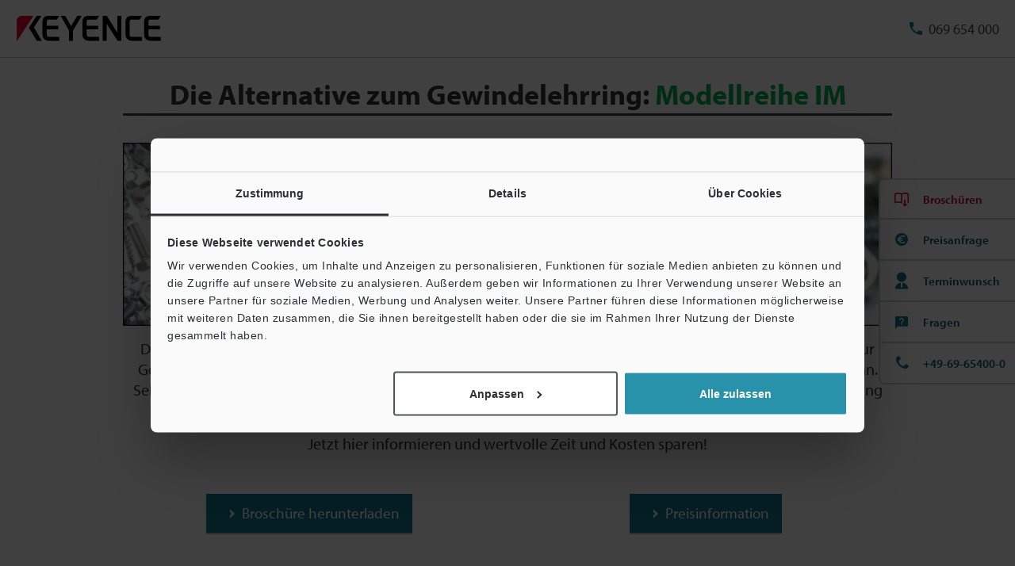

--- FILE ---
content_type: text/html; charset=UTF-8
request_url: https://www.keyence.de/register/entry/register/rwd/topGuide_de-DE.html
body_size: 141
content:
　

--- FILE ---
content_type: application/javascript
request_url: https://www.keyence.de/js/userlike/messenger-internal/dist/es/legacy-loader.js
body_size: 333
content:
/**
 * Functions used internally by UMM to support
 * @userlike/messenger@1.0.0
 */
var __assign = (this && this.__assign) || function () {
    __assign = Object.assign || function(t) {
        for (var s, i = 1, n = arguments.length; i < n; i++) {
            s = arguments[i];
            for (var p in s) if (Object.prototype.hasOwnProperty.call(s, p))
                t[p] = s[p];
        }
        return t;
    };
    return __assign.apply(this, arguments);
};
var EVENT_NAME = "userlike:messenger:script";
/**
 * @deprecated
 */
export var notifyScriptLoad = function (payload, target) {
    if (target === void 0) { target = window; }
    target.dispatchEvent(new CustomEvent(EVENT_NAME, {
        detail: payload,
    }));
};
/**
 * @deprecated
 */
export function isPureLoader(widgetKey, global) {
    if (global === void 0) { global = window; }
    return getCustomWindow(global).__USERLIKE_PURE__[widgetKey] === true;
}
function getCustomWindow(window) {
    var customWindow = window;
    customWindow.__USERLIKE_PURE__ = __assign({}, customWindow.__USERLIKE_PURE__);
    return customWindow;
}
